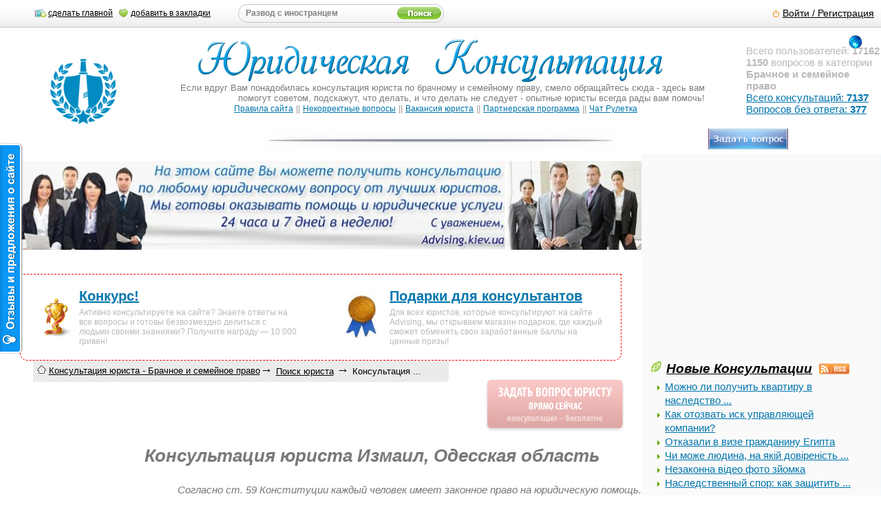

--- FILE ---
content_type: text/html; charset=windows-1251
request_url: https://brachnoe-i-semyeinoe-pravo.advising.kiev.ua/find-lawyer/odesskaya-oblast/v-izmaile-odesskoi-oblasti.html
body_size: 24579
content:
  <!DOCTYPE xHTML>
<html lang="ru-UA">
<head>
<meta http-equiv="content-type" content="text/html; charset=windows-1251" />
<meta name=viewport content="width=device-width" />
<title>Консультация юриста Измаил, Одесская область, брачное и семейное право</title>
<meta name="keywords" content="юридические услуги, юридическая консультация, консультация адвоката, измаил, помощь юристов, юридическая помощь, в измаиле одесской области, одесская область, брачное и семейное право" />
<meta name="description" content="Консультация юриста Измаил, Одесская область, брачное и семейное право, бесплатная консультация адвоката он-лайн от лучших профессиональных юристов Украины" />
<meta name="yandex-verification" content="78321405170df6eb" />
<meta name="google-site-verification" content="R4cw8xmiji3KEkrcEVP-siWjVqMt-ZtvIX7aE3XBq2k" />
<meta name="author" content="Светлана Вакарчук" />
<meta name="copyright" content="advising.kiev.ua" />
<meta name="verify-reformal" content="912b92ae7dbedd0344a6580a" />
<link rel="canonical" href="https://brachnoe-i-semyeinoe-pravo.advising.kiev.ua/find-lawyer/odesskaya-oblast/v-izmaile-odesskoi-oblasti.html" />
<link href="/rss/questions.xml" type="application/rss+xml" rel="alternate" title="Новые Юридические Консультации" />
<link href="//advising.kiev.ua/rss/news.xml" type="application/rss+xml" rel="alternate" title="Юридические новости" />
<link href="/rss/need-advise.xml" type="application/rss+xml" rel="alternate" title="Не отвеченные вопросы" />
<link href="//advising.kiev.ua/rss/law-news.xml" type="application/rss+xml" rel="alternate" title="Новости Законодательства" />
<link rel="shortcut icon" href="/favicon.ico" />
<link rel="apple-touch-icon" href="/img/logo/apple-touch-icon.png" />
<link rel="apple-touch-icon" sizes="57x57" href="/img/logo/57x57.png" />
<link rel="apple-touch-icon" sizes="60x60" href="/img/logo/60x60.png" />
<link rel="apple-touch-icon" sizes="72x72" href="/img/logo/72x72.png" />
<link rel="apple-touch-icon" sizes="76x76" href="/img/logo/76x76.png" />
<link rel="apple-touch-icon" sizes="114x114" href="/img/logo/114x114.png" />
<link rel="apple-touch-icon" sizes="120x120" href="/img/logo/120x120.png" />
<link rel="apple-touch-icon" sizes="144x144" href="/img/logo/144x144.png" />
<link rel="apple-touch-icon" sizes="152x152" href="/img/logo/152x152.png" />
<link rel="apple-touch-icon" sizes="192x192" href="/img/logo/192x192.png" />
<link rel="apple-touch-icon" sizes="512x512" href="/img/logo/512x512.png" />
<link rel="manifest" href="/manifest.json" />
<style>body, html{margin:0px;padding:0px;font:1em Palatino Linotype, Helvetica, sans-serif;color:#252525;}
body {padding:20px 0 0 0;overflow:auto;cursor:default;}
#body{margin:0 auto;overflow:auto;}
*:focus{outline: none;}
.grbi{border: 0.1px #f1f9ff solid;width: 100%; float: left; padding:2.1%;line-height:13px;background:url(//static.advising.kiev.ua/theme/thesite/grey-vert.png) 0% 100% repeat-x;}
.grbi:hover{background:#f2ffe8 url(//static.advising.kiev.ua/theme/thesite/grey-vert.png) 0% 100% repeat-x;}
#vk_comments,
#vk_comments iframe {width: 100% !important;max-width: 450px;float: right;}
input{outline:0px;}
a{color:#0075AD;}
a:hover{text-decoration:none;color:#62ad00;}
.dashed a, a.dashed{text-decoration:none;border:1px #0075AD dashed;border-top-style:none;border-left-style:none;border-right-style:none;color:#0075AD;}
.imnorm img{max-width: none;}
.zaglit{border: 1px grey solid;border-bottom-style: none;background: #3B5998;height: 32px;color: #fff;font-weight: bold;font-size: 110%;line-height: 32px;}
.vopfot { display: block;font-size: 90%;text-indent: 25px;white-space: normal; margin: 20px 20px 0 0;background-color: #fafafa;padding: 20px;}
.mp-h3{margin:0 auto;text-align:center;border:1px grey solid;border-bottom-style:none;background:#3B5998;height:32px;color:#fff;font-weight:bold;font-size:110%;line-height:32px;}
.mp-h3 a{color:#fff;text-decoration:none;}
.mp-h3 span{font-size:77%;font-weight:normal;}
.mp-h3 span a{text-decoration:underline;}
.mp-h3 span a:hover{text-decoration:none;}
.mp-h3-lit{width:260px;margin:0 auto;}
.mp-h3-2{margin:0 auto;text-align:center;border:1px grey solid;border-bottom-style:none;background:#3B5998;height:32px;color:#fff;font-weight:bold;font-size:110%;line-height:32px;}
.mp-h3-2 a{color:#fff;text-decoration:none;}
.mp-h3-2 span{font-size:77%;font-weight:normal;}
.mp-h3-2 span a{text-decoration:underline;}
.mp-h3-2 span a:hover{text-decoration:none;}
.mp-h3-2-lit{width:260px;margin:0 auto;}
#content .mp-h3-lit{width:560px;margin:0 auto;}
.no-list0 img, .no-list img, .width600 img{float:left;margin:3px 5px;padding:3px 5px;border-radius: 20%;border: 1px solid #eceff3;padding: 0.3125em;overflow: hidden;}
.hidden_form{display:none;}
.login-area{margin:0;text-align:right;padding-right:60px;}
#toolBar .item {font-size:90%;}
#toolBar{height: 39px;background: #EEE url(//static.advising.kiev.ua/theme/thesite/toolBar-bg.png);border-bottom: 1px solid #C5C5C5;position: fixed;top: 0;left: 0;width: 100%;font-size:95%;color: black;line-height: 39px;z-index: 9900;overflow:hidden;}
#toolBar hr {width:100%;}
#toolBar a {color:#000; font-size:70%}
#toolBar a.button {color:#000; font-size:90% line-height:20px; padding:5px 10px 5px 10px; margin:2px; background:#f5f5f5; border:1px solid #c5c5c5; border-radius:5px; -moz-border-radius: 5px;-khtml-border-radius: 5px;-webkit-border-radius: 5px; color:#000 !important; font-weight:bold; text-decoration:none;}
#toolBar .item {height:39px; float:left;}
#toolBar .roundyInput {border:1px #c5c5c5 solid; background:none; border-radius:15px; -moz-border-radius: 15px;-khtml-border-radius: 15px;-webkit-border-radius: 15px; height:25px; margin:6px; float:left;}
#toolBar .roundyInput input[type=text],#toolBar .roundyInput input[type=password] {border:none; margin:0; padding:0; background:none; font-size:9px; line-height:25px; padding:0 10px 0 10px;height:25px;}
#toolBar #searchbox input[type=text]{font-weight:bold;color:grey;}
#toolBar #searchbox input[type=image]{padding:0 3px 0 3px;}
#toolBar #username {font-size:13px; color:#77ba32;}
#toolBar .logoff {background:url("//static.advising.kiev.ua/theme/thesite/toolBar-logoff.png") no-repeat left; padding:0 0 0 15px;}
.w990 {width:100%; margin:0 auto 0 auto;}
.bar_addfav a{padding-left:20px;}
.bar_addfav{display:block;width:120px;white-space:nowrap;}
.left{float:left;}
.inp01{padding:3px 0 0 2px;line-height:normal;}
.auth-area{width:98%;height:100%;margin:0 auto;display:none;position:fixed;top:200px;left:400px;}
.auth-area-top{width:98%;height:19px;background:url(//static.advising.kiev.ua/theme/thesite/window-400-top.png) 0% 0% no-repeat;}
.auth-area-bottom{width:98%;height:19px;background:url(//static.advising.kiev.ua/theme/thesite/window-400-bottom.png) 0% 0% no-repeat;}
.auth-area-content{width:98%;background:url(//static.advising.kiev.ua/theme/thesite/window-400.png) 0% 0% repeat-y;padding:0px 10px;line-height:100%;}
.bread_h2 {float: left;font-size:13px;color:#000;}
#bread_wrap a{color:#000;}
#bread_wrap a:hover{text-decoration:none;}
#bread_wrap {max-width:630px;float:left; background:url(//static.advising.kiev.ua/theme/thesite/bread_wrap.png) no-repeat top right;position:relative;z-index:0;font-size:13px;white-space:nowrap;overflow:hidden;padding:4px 0px;}
.breadcrumb {float:left;margin-top:-4px;padding:7px 0px 5px 0px;}
.breadcrumb a {text-decoration:underline;}
.bread_h2 b{font-weight:bold;color:#6f6f6f;}
.bread_h2 #uid{font-size:10px;font-weight:bold;color:#6f6f6f;}
.bread_h2 span{font-weight:normal;font-size:18px;color:#000;}
.no-ans{background:url(//static.advising.kiev.ua/theme/thesite/topics-0.png) 0% 0% no-repeat;}
.all-news-m{margin:0px 0px 15px 0px;}
.all-ans,.no-ans,.top-cons,.all-news,.top-cons-1,.cat-all{padding-left:22px;height:16px;margin:0px;}
.all-ans{background:url(//static.advising.kiev.ua/theme/thesite/prosmotrennye-otvety.png) 0% 0% no-repeat;}
.all-news{background:url(//static.advising.kiev.ua/theme/thesite/topics-26.png) 0% 0% no-repeat;margin-bottom:15px;}
.grey{color:#bababa;font-size:95%;}
.grey2{font-size:95%;line-height:140%;}
hr {color: #f2f2f2; /*жЅ†пЈµ IE */background-color:#f2f2f2; /*жЅ†пЈµ Firefox, Opera, Safari*/border:0px none;height:1px; /* жЃ№иЂ¦ињћ 1px IE, Firefox, Opera, Safari */clear:both; /* жЅ†пЈµ й“џжЎ‰ињїпїЅ, зѕји…“ иќ€пїЅ жЎЋејЄ й•±иЂ пїЅ float е’«е±ђе±™ињћ */}
.dashed a:hover, a.dashed:hover{border:1px #fff dashed;border-top-style:none;border-left-style:none;border-right-style:none;color:#62ad00;}
.normal{white-space:normal;}
.qwecl {opacity:0.5;padding-right:2%;filter:alpha(opacity=50);}
.qwecl:hover {-moz-transition: all 0.4s; -webkit-transition: all 0.4s;  -ms-transition: all 0.4s;  -o-transition: all 0.4s;  transition: all 0.4s; opacity:1;filter:alpha(opacity=100);}
.grey1{color:#777777;}
.txt{font-size:95%;}
img.flt-n-l,img.flt-n-r{background:#fff;margin:5px;padding:5px;border:1px solid #999;}
img.flt-n-0{margin:30px 5px;padding:5px;float:left;}
img.flt-n-l{float:left;}
img.flt-n-r{float:right;}
.content p {padding:10px; text-indent: 25px;cursor:default;}
#footer{clear:both;color:#000;background:url(//static.advising.kiev.ua/theme/thesite/bottom_v.jpg) 0% 0% repeat-x;}
#footer .content-1{padding:25px 20px 10px; margin:2%;}
.pad-30{padding-top:30px;}
#footer h1{font-size:1.2em;font-weight:normal;line-height:15px;margin-bottom:5px;}
#advanced ul{list-style:none;margin:0;padding:0;}
#advanced {position:fixed;z-index:9999;right:-172px;top:40px;line-height:18px;background:#181818;padding:20px 16px 20px 18px;width:135px;font-size:11px;font-family:Tahoma, Geneva, sans-serif;color:#dfdfdf;-webkit-border-radius: 0px 0 0 6px;-moz-border-radius: 0px 0 0 6px;border-radius: 0px 0 0 6px;}
#advanced span.trigger {display:block;position:absolute;left:-81px;top:20px;margin-top:-25px;width:81px;height:52px;cursor:pointer;text-align:center;background:url(//static.advising.kiev.ua/img/globus-l.png) no-repeat 50% 50%;}
#advanced span.trigger strong {display:block; padding:4px 0 0 0;}
#advanced ul li {padding:0 0 0 13px;font-size:12px;white-space:nowrap;}
#advanced ul li.trigger_adv {padding:0 0 0 0;}
#advanced ul li.trigger_adv > span {background:#636363;border-radius:3px;-moz-border-radius:3px;-webkit-border-radius:3px;padding:0 20px 0 12px;color:#dfdfdf;font-weight:bold;display:inline-block;}	
#advanced ul li a {color:#4393d0;text-decoration:none;}
#advanced ul li a:hover {text-decoration:underline;}
#advanced ul ul {margin-left:13px;}
#advanced ul ul li {font-size:11px;background:url(//static.advising.kiev.ua/theme/thesite/panel-arrow1.gif) no-repeat 0 7px;}
#advanced ul ul a {text-transform:capitalize;color:#dfdfdf;}
#advanced ul ul ul {margin-left:8px;}
#advanced ul ul ul li {background:none;}
#advanced ul ul ul li a {color:#939393;}
.cup_top_item{position:relative;top:108px;left:74px;margin-top:-32px;}
.cup_top_item_w{position:relative;top:48px;left:-25px;}
.cup_top_item_m{position:relative;top:45px;left:-20px;}
.cup_top_item_m2{position:relative;top:45px;left:-10px;}
.tconsult{position:absolute!important;margin:-30px 30px 0!important;padding:0px!important;border:0px!important;cursor:pointer;}
.tconsult-top{margin:0!important;padding:0px!important;border:0px!important;background:none!important;}
.gr-bg{background:url(//static.advising.kiev.ua/theme/thesite/grey-vert1.png) 0% 100% repeat-x;}
.gr-bg select{width:200px!important;color:#000;font-size:90%;font-weight:bold;height:20px!important;margin-top:5px;}
.height-li-10{margin-top:10px;}
.height-li-10 li{line-height:20px;}
address{text-indent:-5000px;}
#add-q-grey-top{z-index:2000;text-align:center;position:absolute;}
.blstw{margin: 0 auto;font-size:95%;line-height:140%;}
.news-style-img-v{height:42px;width:42px;overflow:hidden;float:left;border:1px #999 solid;margin:5px;padding:2px;background:#fff;}
.news-style-img-v div{width:100%;height:100%;}
.clb0{clear:both;float:none;}
h3, h3 a{color:#000;font-size:110%;font-weight:bold;}
.t10{margin-top:20px;}
.stbl{line-height: 20px;}
.stbl ul{margin: 0px;padding:5px 20px 0px;list-style: outside url(//static.advising.kiev.ua/theme/thesite/ul-li.png);}
.a-norm a,.a-norm{text-decoration:none;color:#BABABA!important;}
.complaint{text-align:right;font-size:70%;color:grey;}
.complaint a{color:grey;}
.complaint a:hover{color:#000;}
.all-prizes img{max-width:140px!important;}
.podarki_yuristam{cursor:pointer;}
.no-ans{margin: 0px 0px 15px 0px;}
.action-for-lawyers td.congratulations{background:url(//static.advising.kiev.ua/img/congratulations.jpg) 0 50% no-repeat;}
.es-s-wrapper:before {background: url("//static.advising.kiev.ua/img/s_shadow.png") no-repeat 0% 0%;display:block;height: 11px;overflow: hidden;content: '';}
.info_block, .info_block-l{padding:5px;text-indent:25px;background-color:#EEE;border:1px solid #999;font-size:105%;font-weight: normal;letter-spacing:0px;margin-left:auto;margin-right:auto;margin-top:15px;overflow:hidden;}
.info_block-l{background-color:#f9f9f9;border:1px dashed #999;}
#asc_form textarea,#asc_form .itm-500,.textarea-500, #comment_form textarea{color:#000;font-size:125%;font-weight:bold;height:200px;}
.it-size{outline:0px;font-size:15px;font-weight:bold;}
.button input{font-size:110%;padding:10px;cursor:pointer;}
.button input:hover{background-color:#cfecc4;}



@media only screen and (min-width: 320px) {
.voppred{text-indent: 25px;white-space: normal;background-color: #fafafa;padding: 20px;border: 1px grey solid;}
#asc_form textarea,#asc_form .itm-500,.textarea-500, #comment_form textarea{width:340px!important;color:#000;font-size:125%;font-weight:bold;height:200px;}
.it-size{outline:0px;width:340px!important;font-size:15px;font-weight:bold;}
#reformal_tab img{display:none;padding: 0px;}
#reformal_tab{display:none;padding: 0px;}
.button input{width: 340px!important;}
.indent,.right,.right-1,.plogo,.action,.reformal,.indentvk,.recl_googl,.botsochia,.bar_addfav,.greenM,.last-text,.logo_img{display:none;}
}

@media only screen and (min-width: 768px) {
.botsochia{display:block;}
#asc_button{text-align:right;}
.logo_img{display:block;padding:2px;border:0px;float:left;}
.close-window{text-align:right;}
.close-window a{background:url(//static.advising.kiev.ua/theme/thesite/get-close.gif) 100% 0% no-repeat;padding-right:20px;}
.blstw{width:70%;}
h3, h3 a{white-space:nowrap;}
.bread_h2 {padding: 0px 40px 6px 6px;}
.breadcrumbs-line{padding:10px 20px 0px 10px;}
.bread_h2 #uid{font-size:13px;}
#bread_wrap {margin-top:-10px;margin-left: 3%;}
.auth-area{width:400px;height:300px;margin:0 auto;display:none;position:fixed;top:200px;left:400px;}
.auth-area-top{width:400px;height:19px;background:url(//static.advising.kiev.ua/theme/thesite/window-400-top.png) 0% 0% no-repeat;}
.auth-area-bottom{width:400px;height:19px;background:url(//static.advising.kiev.ua/theme/thesite/window-400-bottom.png) 0% 0% no-repeat;}
.auth-area-content{width:380px;background:url(//static.advising.kiev.ua/theme/thesite/window-400.png) 0% 0% repeat-y;padding:0px 10px;line-height:100%;}
.bnews{width: 43%!important;float: left;padding: 3%;margin: 2px;}
.nquast{width: 90%!important;float: left;padding: 1px;margin: 2px;}
.w990 {padding-left:50px;}
#toolBar{white-space:nowrap;}
#toolBar #searchbox input[type=text]{width:225px;}
#toolBar a {font-size:90%}
.sstr{width:435px;}
#toolBar .roundyInput input[type=text],#toolBar .roundyInput input[type=password] {font-size:12px;}
#toolBar #searchbox input[type=text]{font-weight:bold;color:grey;}
img{max-width: 92%;border:0px;}
.grbi{width: 45.5%;}
.info_block, .info_block-l{width:75%;}
.action{display:block;margin:auto;font-size:12px;text-align:left;overflow:hidden;color:#BABABA;border:1px red dashed;border-radius:10px;border-top-left-radius:0px;border-top-right-radius:0px;padding: 20px;}
.action-cong{float:right;background:url(/img/prize-shop-for-lawyers-logo.jpg) 0 50% no-repeat;padding-left: 65px!important;}
.action-law{float:left;background:url(/img/nr_cup_64x64.gif) 0 50% no-repeat;padding-left:65px!important;}
.action h5{font-size:20px;margin:0px 0 5px 0;}
.action-law,.action-cong{width:38%;} 
.plogo {display:block;margin-bottom:25px;overflow:hidden;text-align:center;}
.last-text{display:block;}
.imotjust{padding-right:150px;min-height:150px;background:url(//static.advising.kiev.ua/theme/thesite/quastion-man-pic-4.jpg) right 50% no-repeat;margin-top:15px;}
.imotansw {padding-right:150px;min-height:225px;background:url(//static.advising.kiev.ua/theme/thesite/femjust.png) right 50% no-repeat;margin-top:15px;img src="//static.advising.kiev.ua/img/femjust.png" style="margin-right:10px; border:0px; background-color:#f9f9f9;}
}

@media only screen and (min-width: 992px) {
.right-1{width:20%;float:right;overflow:hidden;display:block;}
.width600{width:65%;margin:0 auto;}
.width600-1{width:65%;font-style:italic;}
.mp-h3{width:100%;}
.mp-h3-2{width:65%;}
.content{margin-right:24%;}
.voppred{display:block;font-size: 90%;text-indent: 25px;white-space: normal;width: 245px;float: right;margin: 20px 20px 0 0;background-color: #fafafa;padding: 20px;}
.right{display:block;width:280px;float:right;text-indent:0px;background: #fafafa; border: 0.1px #f1f9ff solid;padding: 1%;}
.info_block, .info_block-l{width:90%;}
.indent{display:block;}
.action{width:65%;}
.bar_addfav{display:block;}
.recl_googl{display:block;}
.indent_QU{float:left;width:24%;}
.indent_NE{float:right;width:24%;padding-right:10px;}
.indent_ZN{float:right;width:24%;padding-right:10px;}
.indentvk{display:block;}
.indentvk{padding-left: 3%;float: left;}
.indent_QUvk{padding-right:1%;float:left;}
.indent_NEvk{float:right;padding-right:1%;}
.indent_ZNvk{float: right;padding-right:2%;}
.bnews{padding: 1px;}
.grbi{padding:10px;}
}

@media (min-width: 1025px) {
.content{margin-right:24%;padding-left: 2%;padding-right: 2%;}
.statistics{text-align:left;margin-left:60px;}
.logo_img{padding:10px 45px 0px;}
img{max-width: 100%;border:0px;}
}

@media (min-width:1280px){
.right{width:25%;}
.reformal{display:block;}
#reformal_tab img{display:block;}
#reformal_tab{display:block;}
.info_block, .info_block-l{padding:10px;}
#asc_form textarea,#asc_form .itm-500,.textarea-500, #comment_form textarea{width:500px!important;}
.it-size{outline:0px;width:500px!important;}
.button input{width: 500px!important;}
.bnews{width: 31% !important;float: left;padding: 1px;margin: 2px;}
.nquast{width: 31% !important;float: left;padding: 1px;margin: 2px;}
}
@media only screen and (min-width: 1366px) {.grbi{padding: 13px;}}
@media only screen and (min-width: 1382px) {
#body{min-width:1100px!important;}
.grbi{padding:2.1%;}
}

#header{clear:both;overflow:hidden;height:164px;}
#header-crown{clear:both;height:40px;background:url(//static.advising.kiev.ua/theme/thesite/header.png) 50% 50% no-repeat;}
.content-1{}
.info_block .left, .info_block-l .left{float:left;clear:left;}
.info_block .main_area, .info_block-l .main_area{min-height:100px;}
.info_block img, .info_block-l img{background:#fff;margin:5px;padding:5px;border:1px solid #999;}
.content h1,.content h2,.content h4{margin:20px 10px 0px 0px;font-style:italic;color: #797979;text-stroke: .7px rgba(255, 255, 255, .20);text-shadow: 0px 1px 0px rgb(255, 255, 255), 0px 2px 0px rgba(9, 9, 9, 0.28), 0px 4px 2px #d2d2d2 letter-spacing:1px; line-height:120%;}
.content h2{font-size:165%; padding-left: 20%;}
.content h1{padding-left: 20%; padding-top: 2%;}
.content h4{font-size:135%;}
.content h1+p:first-letter,.content h2+p:first-letter {color: #0075AD;font-style:italic;float:left;padding:5px;margin:-8px 4px 0;font-size:300%;line-height:1em;text-shadow: 0px 1px 0px #000, 0px 2px 0px #989898, 0px 4px 2px #d2d2d2;}	
.main{clear:both;}
h2,h3,h4{font-style:italic;}
#header .a-header{text-decoration:none;}
#header .a-header b{font:70px/1.2em BlackJack, Arial, Helvetica, sans-serif;color:#fff;text-decoration:none;letter-spacing:-2px;word-spacing:16px;}
.content-1 div{font-size:13px;color:#7b7b7b;text-align:right;padding:0px;}
.padding{padding:10px 20px 10px;}
.padding-1{padding:13px;}
.center{text-align:center;padding-top:30px;}
.clear{clear:both;}
.central_block{text-indent:0px;width:310px;margin:0 auto;}
.central_block li{white-space:nowrap;}
#reg_form{text-indent:0px;width:210px;margin:0 auto;white-space:nowrap;}
#reg_form input, #asc_form textarea{outline:0px;}
#asc_form, #comment_form{text-indent:0px;margin:0 auto;}
#asc_form .itm-500, #comment_form .itm-500{height:20px;font-size:90%;font-weight:bold;}
#reg_form textarea{width:200px!important;color:#000;font-size:12px;font-weight:bold;height:100px;}
#asc_form select, #comment_form select{font-size:12px;height:20px;}
.lit-size{outline:0px;width:30px!important;font-size:15px;font-weight:bold;}
.lit1-size{outline:0px;width:80px!important;font-size:15px;font-weight:bold;}
img.help-mark{width:15px;height:15px;cursor:pointer;margin:0px;padding:0px;border:0px;background:none;padding-left:5px;}
.star-rate,.star-rate-1{background:url(//static.advising.kiev.ua/theme/thesite/star0.png) 0% 0% repeat-x;width:125px;height:27px;margin-left:30px;}
.star-rate-1{background:url(//static.advising.kiev.ua/theme/thesite/star.png) 0% 0% repeat-x;height:27px;margin-left:0px;}
p#vtip {display:none;position:absolute;padding: 10px;left:5px;font-size:0.8em;background-color:white;border:1px solid #a6c9e2; -moz-border-radius:5px; -webkit-border-radius:5px;z-index:9999}
p#vtip #vtipArrow{position:absolute;top:-10px;left:5px}
.paginator a, .paginator span{font-size:11px;padding:3px;border:1px solid #999;color:#000;background-color:#eee;text-decoration:none;font-weight:bold;cursor:pointer;}
.paginator a:hover, .paginator span:hover{padding:3px;border:1px solid #000;color:#fff;background-color:#000;text-decoration:none;font-weight:bold;}
.paginator span{background-color:#beff6a;}
.indent{text-indent:0px;}
.indent20{text-indent:10px;}
.voiting{text-indent:0px;text-align:center;cursor:default;margin-left:20px;margin-top:30px;width:32px;}
.voite-val{font-size:1.7em;color:#a7a7a7;padding:10px 0px 10px 0px ;}
#voite-up,#voite-down{cursor:pointer;}
#voite-up{background:url(//static.advising.kiev.ua/theme/voite/voite-plus-a.png) 0% 100% no-repeat;height:18px;width:32px;margin:0 auto;}
#voite-up:hover{background:url(//static.advising.kiev.ua/theme/voite/voite-plus-a.png) 0% 0% no-repeat;}
#voite-down{background:url(//static.advising.kiev.ua/theme/voite/voite-minus-a.png) 0% 100% no-repeat;height:18px;width:32px;margin:0 auto;}
#voite-down:hover{background:url(//static.advising.kiev.ua/theme/voite/voite-minus-a.png) 0% 0% no-repeat;}
.big_bottom{width:50%;float:left;}
.big_bottom h3{margin-top:0px;}
.margin300{width:300px;margin:0 auto;}
.margin-left-300{margin-left:300px;}
.no-list0{list-style:none;margin:0px;padding:0px;}
.no-list{list-style:none;margin:0px;padding:0px;clear:both;}
.no-list li{clear:both;}
.searched{list-style: outside url(//static.advising.kiev.ua/theme/thesite/UlBullet.gif);margin:0px;overflow:hidden;}
.searched_g , .searched_y{height:20px;overflow:hidden;}
.searched_g a, .searched_g span{background:url(//static.advising.kiev.ua/theme/thesite/google_i.jpg) 0% 0% no-repeat;padding-left:20px;}
.searched_y a, .searched_y span{background:url(//static.advising.kiev.ua/theme/thesite/yandex_i.ico) 0% 0% no-repeat;padding-left:20px;}
h3 a img{padding:0px;margin:0px;border:0px;}
.italic{font-style:italic;}
.width400{width:85%;margin:0 auto;}
.width800{width:90%;margin:0 auto;}
.width-100{margin:0 auto;}
.margin100{width:98%;margin:0 auto;}
.margin-left-50{margin-left:51%;}
.align-right{text-align:right;}
.tabl td,.tabl-1 td{width:50%;vertical-align:top;}
.tabl-1 td{width:297px!important;}
.facebook_block{border:none;overflow:hidden;width:95%;height:800px;margin:0 auto;display:block;}
.margin-5{margin-right:12px;font-weight:bold;}
h3 a img{margin:0px 0px -2px 0px;padding:0px 5px 0px;}
#content h3 a img{margin:1px 0px 0px 0px;padding:0px 5px 0px 0px;}
.txt ul{padding-left:1px;}
.vevent clb0 ul{padding-left:10%;list-style:none;}
.dashed li img,.bi img{background:#fff;margin:0px 5px;padding:5px;border:1px solid #999;}
.dashed li img{margin:3px 5px;}
.empty{height:20px;}
.margin-12{margin:5px 10px;font-size:70%;}
.info_block h3 a{color:#0075AD;font-size:110%;font-weight:bold;white-space:nowrap;}
.black{color:#000;}
.top-cons{background:url(//static.advising.kiev.ua/theme/thesite/topics-3.png) 0% 0% no-repeat;}
.top-cons-1{background:url(//static.advising.kiev.ua/theme/thesite/topics-3.png) 0% 0% no-repeat;margin-bottom:15px;}
.top-cons-1 span{font-size:70%;font-weight:200;}
.top-cons-1 span a{font-weight:200;}
ul{margin:0px;padding:17px 20px 0px;list-style:outside url(//static.advising.kiev.ua/theme/thesite/ul-li.png);}
ol{list-style:outside url(//static.advising.kiev.ua/theme/thesite/UlBullet.gif);}
.big-ln{line-height:20px;}
.big-ln li{}
.cat-all{background:url(//static.advising.kiev.ua/theme/thesite/topics-7.png) 0% 0% no-repeat;margin:0px 0px 15px 0px;}
.searched-all{background:url(//static.advising.kiev.ua/theme/thesite/topics-10.png) 0% 0% no-repeat;margin:0px 0px 15px 0px;padding-left:20px;height:16px;}
.cons-h3{margin-bottom:-5px;}
.block-1{float:left;width:40%;font-style:italic;}
.block-2{float:right;width:60%;font-style:italic;}
.margin-200{margin-left:100px;}
.greenM{display:block;height:77px;width:52px;margin:20px 10px 0px;background:url(//static.advising.kiev.ua/theme/thesite/greenMedal.png) 0% 0% no-repeat;color:#fff;font-weight:bold;}
.sstr{margin:0px 50px 0px;}
.prevw0,.prevw1{width:1px;height:1px;background:url(//static.advising.kiev.ua/theme/thesite/window-400.png) 0% 0% repeat-y;}
.prevw1{background:url(//static.advising.kiev.ua/theme/thesite/window-400-top.png) 0% 0% repeat-y;}
.auth-window-content .empty{height:10px;}
.search-c{width:100%;margin:0 auto;height:145px;background:url(//static.advising.kiev.ua/theme/thesite/search-fon.gif) 50% 50% no-repeat;text-align:center;}
.search-c input[type=text]{width:60%;height:34px;float:left;outline:0px;color:grey;font-size:22px;margin-left:20px;}
.search-c input[type=image]{width:102px;height:34px;background:url(//static.advising.kiev.ua/theme/thesite/search-form-button.png) 0% 0% no-repeat;}
.search-c input[type=image]:hover{background:url(//static.advising.kiev.ua/theme/thesite/search-form-button.png) 0% 100% no-repeat;}
.empty-3{height:50px;}
.empty-7{height:60px;}
.rand-question{text-align:right;padding-right:20px;padding-top:10px;}
.rand-question a{background:url(//static.advising.kiev.ua/theme/thesite/search-sluchainiy-quest.gif) 0% 0% no-repeat;padding-left:23px;color:#fff;}
.rand-question a:hover{color:#000;}
.inl0{line-height:normal;}
.lnh1 li{line-height:27px;}
.greenM div{padding:8px 0px;font-size:150%;margin:-4px;}
.width-260{width:260px;height: 200px;margin:0 auto;}
#content .width-260{width:560px;margin:0 auto;}

.sel_reg_itm{width:350px!important;color:#000;font-size:100%;font-weight:bold;height:20px!important;margin-top:5px;}
.onwin-select{width:130px!important;color:#000;font-size:100%;font-weight:bold;height:20px!important;margin-top:5px;}
.bottom-links{margin:0 auto;margin-bottom:10px;}
.cat-td-content{padding-bottom:30px;background:url(//static.advising.kiev.ua/theme/thesite/grey-vert1.png) 0% 100% repeat-x;}
.cat-td-content:hover{background:url(//static.advising.kiev.ua/theme/thesite/grey-vert1.png) 0% 100% repeat-x;cursor:pointer;}
.tr_o:hover,.tr_t:hover{background:#e7f0ff;}
.tr_t{background:#f6f9ff;}
.tr_o{background:#e8e8e8;}
#add_bookmarks{background:url(//static.advising.kiev.ua/theme/thesite/toolBar-btn-fav.png) 0% 0% no-repeat;}
#make_home{background:url(//static.advising.kiev.ua/theme/thesite/toolBar-btn-home.png) 0% 0% no-repeat;}
.counter-area div{padding:30px 10px;line-height:50px;text-align:center;}
#pageTop .allUsers {margin-top:27px;}
.stylish{background-color: #eee; color: #000;padding: 2px 5px;display: inline-block;margin: 5px 0 0 7px;border-radius: 3px;border: 1px solid #C0C0C0;}</style>
<!--[if IE]><link href="//static.advising.kiev.ua/theme/thesite/ie-style.css" rel="stylesheet" type="text/css" /><![endif]-->
<script>var _u=/\/\/webvisor\.com/ig;if((self.parent&&!(self.parent===self))&&(self.parent.frames.length!=0)&&!(_u.test(self.parent.location))){self.parent.location=document.location}</script>
<script async src="//pagead2.googlesyndication.com/pagead/js/adsbygoogle.js"></script>
<script src="//ajax.googleapis.com/ajax/libs/jquery/1.4.2/jquery.min.js" type="text/javascript"></script>
</head>
<body>
<div id="body" style="overflow-x:hidden;">
<!--<div id="vk_api_transport"></div>-->
<noindex><noscript>
<br /><br /><center><font size='6' color='red' class='res'><b>У Вас выключен Javascript и поэтому многие функции сайта юридических консультаций будут недоступны!</b></font></center>
</noscript></noindex>
<div id="header">
<div class="right-1 center pad-30">
<p class="statistics grey indent">Всего пользователей: <b>17162</b><br /><b>1150</b> вопросов в категории <b>Брачное и семейное право</b><br /><a href="/questions/">Всего консультаций: <b>7137</b></a><br /><a href="/questions/need-advise/">Вопросов без ответа: <b>377</b></a><br /></p>
<div id="add-q-grey-top"><a href="/questions/add/"><img src="//static.advising.kiev.ua/theme/thesite/add_question.gif" alt="Задать вопрос юристу" title="Задать вопрос юристу" class="vtip" /></a></div>
</div>
<div class="content-1 center"><img src="/img/logo/152x152.png" title="advising.kiev.ua" alt="advising.kiev.ua" class="logo_img" /><a href="//advising.kiev.ua" class="a-header"><b>Юридическая Консультация</b></a><div>Если вдруг Вам понадобилась консультация юриста по брачному и семейному праву, смело обращайтесь сюда - здесь вам помогут советом, подскажут, что делать, и что делать не следует - опытные юристы всегда рады вам помочь! <center><a href="//advising.kiev.ua/how-to-get-legal-advice-online.html"><span style="font-size:12px;">Правила сайта</span></a> <font color="#999999">||</font> <a href="//advising.kiev.ua/incorrect-questions-lawyers.html"><span style="font-size:12px;">Некорректные вопросы</span></a> <font color="#999999">||</font> <a href="//advising.kiev.ua/lawyer-vacancy-for-all.html"><span style="font-size:12px;">Вакансия юриста</span></a> <font color="#999999">||</font> <a href="//advising.kiev.ua/legal-sell-juridical-partner-program.html"><span style="font-size:12px;">Партнерская программа</span></a> <font color="#999999">||</font> <a href="//randdiva.com/ru/" target="_blank"><span style="font-size:12px;">Чат Рулетка</span></a></center></div></div></div>
<div id="header-crown"></div>
<div class="right">
<div class="recl_googl"><br />
<noindex>
<ins class="adsbygoogle"
    style="display:inline-block;width:300px;height:250px"
    data-ad-client="ca-pub-7930888399664546"
    data-ad-slot="8864548651"></ins>
</noindex>
</div>
<br />
<div><h3 class="cons-h3 all-ans"><a href="/new-questions/">Новые Консультации</a> <a href="/rss/questions.xml"><img src="/static/theme/thesite/rss.png" alt="Последние консультации RSS" title="Последние консультации RSS" class="vtip" /></a></h3><ul class="big-ln grey"><li><a href="//advising.kiev.ua/new-questions/mozhno-li-poluchit-kvartiru-v-nasledstvo-bez-kupchei-101329.html" class="vtip" title="Можно ли получить квартиру в наследство без купчей?">Можно ли получить квартиру в наследство ...</a></li><li><a href="//advising.kiev.ua/new-questions/kak-otozvat-isk-upravlyayushchei-kompanii-101328.html" class="vtip" title="Как отозвать иск управляющей компании?">Как отозвать иск управляющей компании?</a></li><li><a href="//advising.kiev.ua/new-questions/otkazali-v-vize-grazhdaninu-egipta-101327.html" class="vtip" title="Отказали в визе гражданину Египта">Отказали в визе гражданину Египта</a></li><li><a href="//advising.kiev.ua/new-questions/chi-mozhe-lyudina-na-yakii-dovirenist-na-avto-zrobiti-dovirenist-na-kogos-inshogo-101326.html" class="vtip" title="Чи може людина, на якій довіреність на авто, зробити довіреність на когось іншого?">Чи може людина, на якій довіреність ...</a></li><li><a href="//advising.kiev.ua/new-questions/nezakonna-video-foto-ziomka-101325.html" class="vtip" title="Незаконна відео фото зйомка">Незаконна відео фото зйомка</a></li><li><a href="//pensionnye-voprosy.advising.kiev.ua/new-questions/nasledstvennyy-spor-kak-zashchitit-svoi-prava-101192.html" class="vtip" title="Наследственный спор: как защитить свои права?">Наследственный спор: как защитить ...</a></li></ul><div class="empty"></div></div><div><h3 class="cons-h3 all-ans"><a href="/new-questions/">Консультации в Разделе</a> <a href="/rss/questions.xml"><img src="/static/theme/thesite/rss.png" alt="Последние Консультации в Разделе RSS" title="Последние Консультации в Разделе RSS" class="vtip" /></a></h3><ul class="big-ln grey"><li><a href="/new-questions/spadkova-sprava-yak-virshiti-sprnst-shchodo-rozpodlu-spadshchini-v-onok-101024.html" class="vtip" title="Спадкова справа: як вирішити спірність щодо розподілу спадщини в Онок">Спадкова справа: як вирішити спірність ...</a></li><li><a href="/new-questions/spor-o-prave-sobstvennosti-na-zemelnyy-uchastok-chto-delat-100630.html" class="vtip" title="Спор о праве собственности на земельный участок: что делать?">Спор о праве собственности на земельный ...</a></li><li><a href="/new-questions/spor-o-prave-sobstvennosti-na-zemelnyy-uchastok-v-chugueve-kak-zashchitit-svoi-interesy-100509.html" class="vtip" title="Спор о праве собственности на земельный участок в Чугуеве: как защитить свои интересы?">Спор о праве собственности на земельный ...</a></li><li><a href="/new-questions/nuzhna-konsultatsiya-advokata-vopros-ob-osparivanii-zaveshchaniya-v-sele-zhovtantsy-100506.html" class="vtip" title="Нужна консультация адвоката: вопрос об оспаривании завещания в селе Жовтанцы">Нужна консультация адвоката: вопрос ...</a></li><li><a href="/new-questions/spadkov-prava-na-mayno-pomerlogo-batka-shcho-men-robiti-100498.html" class="vtip" title="Спадкові права на майно померлого батька: що мені робити?">Спадкові права на майно померлого ...</a></li><li><a href="/new-questions/nedopustimoe-povedenie-sosedey-kak-zashchitit-svoi-prava-100352.html" class="vtip" title="Недопустимое поведение соседей: как защитить свои права?">Недопустимое поведение соседей: ...</a></li></ul><div class="empty"></div></div>
<!-- <br />
<div id="fb-root"></div>
<script>(function(d, s, id) {
  var js, fjs = d.getElementsByTagName(s)[0];
  if (d.getElementById(id)) {return;}
  js = d.createElement(s); js.id = id;
  js.src = "//connect.facebook.net/ru_RU/all.js#xfbml=1";
  fjs.parentNode.insertBefore(js, fjs);
}(document, 'script', 'facebook-jssdk'));</script>
<div class="fb-like" data-href="//advising.kiev.ua/" data-send="true" data-width="290" data-show-faces="true" style="overflow:hidden;"></div>
<br />
<div id="vk_like"></div>
<script type="text/javascript">
VK.Widgets.Like("vk_like", {type: "button"});
</script> -->
<div class="clear"><h3 class="top-cons-1"><a href="//advising.kiev.ua/top/">ТОП-консультанты</a> <span class="dashed">[<a href="//advising.kiev.ua/how-get-to-top.html" class="vtip" title="Как попасть в ТОП-20 лучших ЮРИСТОВ ?">как попасть ?</a>]</span></h3><ul class="clear no-list grey dashed lnh1"><li><img src="//static.advising.kiev.ua/img/avatars/little/5d9a7f1d1d153862fedc655453d2ba11.jpg" alt=""><img src="//static.advising.kiev.ua/img/cup.png" class="cup_top_item_w" alt="За первое место в Топ-20" title="За первое место в Топ-20 - Лучший Консультант" style="margin:0px;padding:0px;border:0px;background:none;margin-right:-32px;" /><a href="//advising.kiev.ua/users/sspriymak-7338/" title="Перейти на страницу пользователя">Светлана Приймак</a><br />
<div class="star-rate vtip" title="Рейтинг: 100 %"><div class="star-rate-1" style="width:125px;"></div></div>
Рейтинг: <b>2712</b><img src="//static.advising.kiev.ua/theme/thesite/none_consult_telephone.png" alt="Юрист НЕ консультирует БЕСПЛАТНО по телефону!" title="Юрист НЕ консультирует БЕСПЛАТНО по телефону!" class="tconsult" /></li><li><img src="//static.advising.kiev.ua/img/avatars/little/32751259ea4639aafdfcdfba2f49d263.jpg" alt=""><img src="//static.advising.kiev.ua/img/cup2.png" class="cup_top_item_w" alt="За второе место в Топ-20" title="За второе место в Топ-20 - Серебряный призер" style="margin:0px;padding:0px;border:0px;background:none;margin-right:-32px;" /><a href="//advising.kiev.ua/users/dmitriy-zenkin-7318/" title="Перейти на страницу пользователя">Адвокат Дмитрий Зенкин</a><br />
<div class="star-rate vtip" title="Рейтинг: 100 %"><div class="star-rate-1" style="width:125px;"></div></div>
Рейтинг: <b>2521</b><img src="//static.advising.kiev.ua/theme/thesite/none_consult_telephone.png" alt="Юрист НЕ консультирует БЕСПЛАТНО по телефону!" title="Юрист НЕ консультирует БЕСПЛАТНО по телефону!" class="tconsult" /></li><li><img src="//static.advising.kiev.ua/img/avatars/little/e53a1296149f97e5171e67f14e3cab06.jpg" alt=""><img src="//static.advising.kiev.ua/img/cup3.png" class="cup_top_item_w" alt="За третье место в Топ-20" title="За третье место в Топ-20 - Бронзовый призер" style="margin:0px;padding:0px;border:0px;background:none;margin-right:-32px;" /><a href="//advising.kiev.ua/users/adminofallhost-7297/" title="Перейти на страницу пользователя">Иван Сергеевич</a><br />
<div class="star-rate vtip" title="Рейтинг: 100 %"><div class="star-rate-1" style="width:125px;"></div></div>
Рейтинг: <b>2458</b><img src="//static.advising.kiev.ua/theme/thesite/none_consult_telephone.png" alt="Юрист НЕ консультирует БЕСПЛАТНО по телефону!" title="Юрист НЕ консультирует БЕСПЛАТНО по телефону!" class="tconsult" /></li><li><img src="//static.advising.kiev.ua/img/avatars/little/ae300d43ba4c04109265d2f822a1a8b7.jpg" alt=""><a href="//advising.kiev.ua/users/zheka-fed-7527/" title="Перейти на страницу пользователя">Евгений Васильевич</a><br />
<div class="star-rate vtip" title="Рейтинг: 100 %"><div class="star-rate-1" style="width:125px;"></div></div>
Рейтинг: <b>1789</b><img src="//static.advising.kiev.ua/theme/thesite/none_consult_telephone.png" alt="Юрист НЕ консультирует БЕСПЛАТНО по телефону!" title="Юрист НЕ консультирует БЕСПЛАТНО по телефону!" class="tconsult" /></li><li><img src="//static.advising.kiev.ua/img/avatars/little/2959f9bccfc130fd73b1b7cfa3bacdd7.jpg" alt=""><a href="//advising.kiev.ua/users/sa2010-18531/" title="Перейти на страницу пользователя">Сергеев Артем</a><br />
<div class="star-rate vtip" title="Рейтинг: 0 %"><div class="star-rate-1" style="width:0px;"></div></div>
Рейтинг: <b>1744</b><img src="//static.advising.kiev.ua/theme/thesite/none_consult_telephone.png" alt="Юрист НЕ консультирует БЕСПЛАТНО по телефону!" title="Юрист НЕ консультирует БЕСПЛАТНО по телефону!" class="tconsult" /></li></ul><div class="empty clear"></div></div>
<script type="text/javascript">
$(".tconsult").click(function(){
alert($(this).attr("title"));
});
</script>

<div class="stbl"><div class="clear"><h3 class="all-news"><a href="//advising.kiev.ua/news/">Юридические новости</a> <a href="//advising.kiev.ua/rss/news.xml"><img src="/static/theme/thesite/rss.gif" alt="Последние новости по RSS" title="Последние новости по RSS" class="vtip" /></a></h3><ul class="no-list grey dashed"><li><a href="//advising.kiev.ua/news/ada-rozglyada-nov-pravila-schodo-zakhistu-personal-nikh-danikh-10098.html" title="Верховна Рада приймає новий законопроєкт про захист персональних даних" class="vtip">Рада розглядає нові правила ...</a><br />
Верховна Рада України на своєму останньому засіданні розглянула ...
</li><li><a href="//advising.kiev.ua/news/orotkiy-zagolovok-akonopro-pro-suduvannya-otrimav-dtrimku-narodnikh-deputat-10097.html" title="Верховна Рада прийняла в другому читанні законопроєкт про е-судування" class="vtip">Законопроєкт про е-судування ...</a><br />
Українська парламентська система зробила важливий крок до цифровізації ...
</li><li><a href="//advising.kiev.ua/news/orotkiy-zagolovok-ada-rozglyada-rim-nal-nogo-kodeksu-10096.html" title="Верховна Рада опрацювала законопроект про внесення змін до Кримінального кодексу України" class="vtip">Рада розглядає зміни до Кримінального ...</a><br />
Верховна Рада України взяла до розгляду законопроект про внесення ...
</li></ul><div class="empty clear"></div><center><a style="display: block;
margin-top: 0.5em;border:none;" target="_blank"
href="/go/www.yandex.ua?add=77388&from=promocode"><img border="0"
src="//img.yandex.net/i/service/wdgt/b-wdgt-add-button_lang_uk.png"
alt="додати на Яндекс"/></a></center><div class="empty clear"></div></div><div><h3 class="no-ans"><a href="/questions/need-advise/">Неотвеченные вопросы</a></h3><ul class="no-list grey dashed height-li-10"><li><a href="//administrativnoe-pravo.advising.kiev.ua/new-questions/rozluchennya-z-cholovkom-nozemtsem-yak-prava-na-splne-mayno-101379.html" class="vtip" title="Розлучення з чоловіком-іноземцем: які права на спільне майно?">Розлучення з чоловіком-іноземцем: ...</a></li><li><a href="//grazhdanskoe-pravo.advising.kiev.ua/new-questions/spadkov-pitannya-pri-rozluchenn-z-zhnkoyu-bez-shlyubu-101378.html" class="vtip" title="Спадкові питання при розлученні з жінкою без шлюбу">Спадкові питання при розлученні ...</a></li><li><a href="//zhilischnoe-pravo.advising.kiev.ua/new-questions/spadkov-prava-pri-rozluchenn-101377.html" class="vtip" title="Спадкові права при розлученні">Спадкові права при розлученні</a></li><li><a href="//voennaya-sluzhba.advising.kiev.ua/new-questions/potrbna-konsultatsya-advokata-spadkov-prava-v-ukran-101376.html" class="vtip" title="Потрібна консультація адвоката: спадкові права в Україні">Потрібна консультація адвоката: ...</a></li><li><a href="//kommercheskoe-pravo.advising.kiev.ua/new-questions/shukayu-advokata-u-delyatin-yak-zakhistiti-svo-prava-v-sfer-prats-101375.html" class="vtip" title="Шукаю адвоката у Делятині: як захистити свої права в сфері праці?">Шукаю адвоката у Делятині: як захистити ...</a></li><li><a href="//ekologicheskoe-pravo.advising.kiev.ua/new-questions/izmenenie-usloviy-dogovora-arendy-zhilya-bez-moego-soglasiya-101374.html" class="vtip" title="Изменение условий договора аренды жилья без моего согласия">Изменение условий договора аренды ...</a></li><li><a href="//advising.kiev.ua/new-questions/spadkov-pitannya-v-storozhnits-yak-virshiti-spr-shchodo-spadshchini-101373.html" class="vtip" title="Спадкові питання в Сторожниці: як вирішити спір щодо спадщини?">Спадкові питання в Сторожниці: ...</a></li></ul><div class="empty clear"></div></div><div class="clear"><h3 class="all-news"><a href="//advising.kiev.ua/law-news/">Новое в Законодательстве</a></h3><ul class="no-list grey dashed"><li><a href="//advising.kiev.ua/law-news/2014-06-14-pro-zatverdzhennya-formi-derzhavnogo-statistichnogo-4577.html" title="Про затвердження форми державного статистичного спостереження № 1-ПВ (умови праці) (один раз на два роки) «Звіт про стан умов праці, пільги та компенс" class="vtip">Про затвердження форми державного ...</a><br />
ДЕРЖАВНА   СЛУЖБА СТАТИСТИКИ УКРАЇНИ      НАКАЗ      07.08.2013  ...
</li><li><a href="//advising.kiev.ua/law-news/2014-06-13-pro-vidhilennya-kandidatur-zaproponovanih-4576.html" title="Про відхилення кандидатур, запропонованих окремими суб’єктами подання до складу окружних виборчих комісій з виборів народних депутатів України одноман" class="vtip">Про відхилення кандидатур, ...</a><br />
ЦЕНТРАЛЬНА    ВИБОРЧА КОМІСІЯ      ПОСТАНОВА      від 24 жовтня ...
</li><li><a href="//advising.kiev.ua/law-news/2014-06-13-pro-vstanovlennya-vimog-shchodo-provadzhennya-inshih-4575.html" title="Про встановлення вимог щодо провадження інших, видів діяльності Комунальному підприємству &quot;Ніжинське управління водопровідно-каналізаційного госп" class="vtip">Про встановлення вимог щодо ...</a><br />
НАЦІОНАЛЬНА    КОМІСІЯ, ЩО ЗДІЙСНЮЄ ДЕРЖАВНЕ РЕГУЛЮВАННЯ У ...
</li></ul><div class="empty clear"></div><center><a style="display: block;
margin-top: 0.5em;border:none;" target="_blank"
href="//www.yandex.ua?add=77390&from=promocode"><img border="0"
src="//img.yandex.net/i/service/wdgt/b-wdgt-add-button_lang_uk.png"
alt="додати на Яндекс"/></a></center><div class="empty clear"></div></div></div>
<br />
<h3 class="cons-h3 all-ans"><a href="https://vss.in.ua/forum/">Юридический форум</a></h3>
<ul class="big-ln grey">
<div id="expt_data_wgt2"></div>
<script type="text/javascript">
var exp_ins2dom='expt_data_wgt2';
</script>
<li><a href="//vss.in.ua/forum/свободное-общение-6/границы-преследования:-когда-патрульные---4446.html">Границы преследования: Когда патрульные переходят границу?</a></li><li><a href="//vss.in.ua/forum/бельгия-60/иммиграционная-политика-бельгии:---4445.html">Иммиграционная политика Бельгии: вызовы и перспективы</a></li><li><a href="//vss.in.ua/forum/наследство,-завещание,-дарение-14/спадщина-без-згоди:-чи-можливий---4438.html">Спадщина без згоди: чи можливий установчий захід?</a></li><li><a href="//vss.in.ua/forum/процессуальные-документы-36/как-защитить-себя-от-мошенничества:---4437.html">Как защитить себя от мошенничества: анализ поддельных документов</a></li><li><a href="//vss.in.ua/forum/иные-темы-исполнительного-производства-31/викривлення-судової-влади:-проблема---4436.html">Викривлення судової влади: проблема зловживання виконавчими органами.</a></li><li><a href="//vss.in.ua/forum/авторское-и-интеллектуальное-право-24/цифровая-реформа:-как-бороться---4435.html">Цифровая реформа: как бороться с нарушением авторских прав онлайн</a></li><li><a href="//vss.in.ua/forum/авторское-и-интеллектуальное-право-24/«цифрове-піратство-в-епоху-інтернету:---4434.html">«Цифрове піратство в епоху інтернету: юридичні аспекти та заходи боротьби»</a></li><li><a href="//vss.in.ua/forum/вопросы-и-обсуждения-5/недооцененная-роль-правовых-консультаций-4433.html">Недооцененная роль правовых консультаций</a></li>
</ul>
<br />
<iframe src="/widgets/facebook/" scrolling="no" frameborder="0" class="facebook_block" allowtransparency="true"></iframe>

<div class="empty"></div>
</div>
<div class="left_bl">
<div id="content" class="content padding">
<center><div class="plogo"><img src="/img/advis-log.jpg" alt="" title="" /></div></center>
</div>
<div class="action">
<div class="action-law">
<h5><a href="//advising.kiev.ua/best-consultant-of-the-month.html">Конкурс!</a></h5>
Активно консультируете на сайте? Знаете ответы на все вопросы и готовы безвозмездно делиться с людьми своими знаниями? Получите награду &mdash; 10 000 гривен!
</div>
<div class="action-cong">
<td class="second">
<h5><a href="//advising.kiev.ua/prize-shop.html">Подарки для консультантов</a></h5>
Для всех юристов, которые консультируют на сайте Advising, мы открываем магазин подарков, где каждый сможет обменять свои заработанные баллы на ценные призы!
</td></div>
</div>
<div class="breadcrumbs-line"><div id="bread_wrap"><div class="bread_h2 vtip" title="Консультация юриста Измаил, Одесская область, брачное и семейное право"><div class="breadcrumb"><img src="/img/icon_home.gif" alt="" border="0"> <a href="/">Консультация юриста - Брачное и семейное право</a></div><span>&rarr; </span> <a href="/find-lawyer/">Поиск юриста</a> <span>&rarr; </span>Консультация ...</div> </div>
<div id="asc_button"><p align="right"><a href="/questions/add/"><img src="/add-new-quastion.png" class="qwecl" alt="Задать вопрос юристу" title="Задать вопрос юристу" /></a></p></div>
</div>
<div class="content"><h2>Консультация юриста Измаил, Одесская область</h2><div class="grey1 txt"><p class="align-right italic"> Согласно ст. 59 Конституции каждый человек имеет законное право на юридическую помощь. <br /> К сожалению, далеко не все понимают, как практически реализовать эту возможность. </p> <p><img src="//static.advising.kiev.ua/img/news/a/133.jpg" class="flt-n-r" alt="Помощь юриста Измаил, Одесская область" title="Помощь юриста Измаил, Одесская область" /> Несомненно, в правовом государстве, которое мы сегодня строим, любой гражданин должен чувствовать себя нормально. Отметим, что на сегодняшний день среди немалого предложения юридических услуг Измаил, Одесская область достаточно мало доступных в материальном плане для простого гражданина. При ограниченном бюджете любой человек пытается получить качественную юридическую защиту как можно быстрее и дешевле, отлично понимая при этом, что бесплатный сыр может быть только в ловушке. Сколько разочарований ждет грозит впереди у граждан, которые протяжно и долго размышляют над тем, где бы найти &laquo;недорогого поверенного адвоката в сети&raquo;. К сожалению, правовед указанного профиля, точно, &laquo;наломает дров&raquo; , в последствии за которые со временем вынуждены очень долго платить. </p> <p> Теперь наше государство стремится двигатся по правовому пути, и поэтому каждый гражданин надеется на лавры справедливости. Каждый из нас сталкивался с ситуацией, когда конкретное заболевание можно было бы предотвратить или вылечить быстрее, если бы прежде обратились к доктору. Именно так и в отрасли права. Чем более будем верить в свои силы и будем мешкать с обращением к законнику за юридической помощью, тем хуже будет после поправить ситуацию и такая запоздалость, несомненно, больно ударит по карману самонадеянного неквалифицированного лица. </p> <p> Наша жизнь полна неожиданностей, как приятных, так и не приятных. В кои веки мы попадаем в такие сложные ситуации, в которых без <strong>консультации</strong>, в том числе он-лайн, просто не получается утрястись, и, общепринято, стоящий правовед стоит хороших денег. </p> <p> В первую очередь мы стремимся чтобы Вы могли войти в во Всемирную сеть и, вбив в поиске &laquo;<em>помощь юриста онлайн Измаил, Одесская область</em>&raquo; , получить впрямь качественный юридический ответ от адвоката на свой вопрос! </p> <p><img src="//static.advising.kiev.ua/img/news/a/167.jpg" class="flt-n-r" alt="Юридическая консультация Измаил, Одесская область" title="Юридическая консультация Измаил, Одесская область" /><strong>Помощь юриста он-лайн</strong> &mdash; востребованная правовая услуга, необходимая в различных сферах жизни. Можете не сомневаться в полноте и конкретности наших ответов на на этом сайте вопросы. Коллектив сайта хотел создать веб-сайт, который должен стать весьма простым в управлении и доступным, а также сможет служить для профессиональных пользователей всей сети. </p> <p> Так же желаем направить Ваше внимание на то, что основная юр. консультация на сайте полностью бесплатна, тобишь не нужно совершать никаких предварительных денежных перечислений и оплат. Позже, для того, чтобы иметь возможность получить как можно больше индивидуальной юридической помощи по проблеме, не помешает обратиться и за платной, более весомой профессиональной юридической консультацией. </p> <p> Кроме того, тут возможно получить юридические ответы на любые категории вопросов, например, и не только, консультация адвоката проходит по следующим категориям: <ul> <li> в первую очередь, законодательный порядок наследствования. Возьмите хоть наследование по закону и завещанию, очереди наследования, сроки рассмотрения документов и их перечень; </li> <li> во вторую очередь, споры, связанные с трудом в юридической плоскости. В частности коллективные трудовые споры, конфликты на работе, оплата труда, незаконное увольнение, социальная защита ;</li> <li> тут же алименты. Например, судебная защита при рассмотрении данной категории споров, права детей ;</li> <li> в третью очередь, развод. Как пример, развод в несудебном порядке, передел имущества и т. п. ;</li> <li> тут же споры с банками и другими финансовыми учреждениями. Например, споры по поводу кредитов ;</li> <li> в четвёртую очередь, земельное право. Примерно, споры, связанные с правом собственности ;</li> <li> впятых, административные споры и другие отрасли. </li> <li> в шестую очередь, государственная регистрация фирм. Возьмите хоть вопрос о компетенции органов ;</li> </ul></p> <p>На юридическом портале &laquo;<em>Юридические консультации Измаил, Одесская область он-лайн</em>&raquo; Вы можете принять исчерпывающий ответ от адвоката: <ul> <li> на вопросы к юристу, в области гражданских правоотношений, в частности порядке изменения, расторжения и заключения договоров, о порядке и основаниях возмещения морального и материального вреда ;</li> <li> по вопросам, в области соцзащиты населения, взять хоть одноразовой помощи при рождении ребенка и помощи по уходу за ребенком до достижения им трехлетнего возраста, о размере пособия на погребение ;</li> <li> на вопросы к юристу, в сфере трудовых отношений, например, порядке заключения, изменения и расторжения трудовых договоров, оплате труда, отпуска, незаконном увольнении, выходном пособии, охране труда, социальных гарантий ;</li> <li> на вопросы к юристу, в области семейных правоотношений, предположим, браке, расторжении брака (разводе), взысканию алиментов и др. ;</li> <li> по вопросам, по-поводу административного права, а именно о админправонарушениях, обжаловании решений ГАИ, действий и бездействия государственных органов власти ;</li> <li> на любой из вопросов, в области правоотношений в сфере бизнеса, возьмем, в юридической ответственности за нарушение условий договоров, госрегистрации юридических лиц и физических лиц-предпринимателей. </li> <li>и др. </li> </ul></p> <p><b> Помощь юриста он-лайн </b> на этом сайте предоставляется также по всем популярным отраслям юриспруденции, для примера, по: Пенсионному, Земельному, Административному, Брачному, Семейному и т. д. </p> <p> Далеко не каждый, кому не лень, из поверенных юристов будет выслушивать рассказ обо всей Вашей жизни. В этом случае служитель фемиды имеет право остановить Вас и, задавая конкретные вопросы, повыспросить юридические нюансы проблемы. </p> <p><img src="//static.advising.kiev.ua/img/news/a/167.jpg" class="flt-n-r" alt="Консультация юриста Измаил, Одесская область" title="Консультация юриста Измаил, Одесская область" /> На указанной странице юридического сайта, в специальной форме, которая выскочит при нажатия на &laquo;Задать вопрос&raquo; , Вы укажите свое имя, чётко опишите суть правовой проблемы, которая подлежит решению, возьмём, поставьте вопрос, опишите документ, который Вам необходимо составить и т. д. и вскоре получите ответ адвоката. Изложение вопроса дозволено как на украинском, так и на русском языках. Вопрос обязан быть изложен в определенной логической последовательности, а именно &mdash; побольше проверенных фактов, имена, фамилии, даты, названия писать не обязательно, кроме случаев, когда эта информация будет нужна для решения заданного вопроса и в том случаи, когда суть или содержание вопроса может трактоваться по разному. </p> <p>Мы чрезмерно благодарны Вам за то, что Вы из огромного множества сайтов похожей тематики выбрали именно наш. Целью создания сайта &laquo;консультация в режиме&raquo; есть оказание надёжной правовой защиты гражданам, не имеющим времени или возможности обратиться к правоведам, но имеющим подключение к Сети, а также всем желающим получить юрконсультации онлайн на условно-бесплатной или умеренной платной базе. Воспользовавшись нашим интернет-сайтом <strong>Юридическая консультация</strong>, Вы можете быстро получить подробный ответ адвоката на вопрос из области права, касающийся Вашей жизненной ситуации абсолютно бесплатно. </p> <p> Спору нет, на веб-сайте &laquo;<strong>Консультация юриста Измаил, Одесская область</strong>&raquo; Вы имеете возможность ознакомиться с немалым перечнем юридических услуг и задать вопрос юристу, на который получите помощь адвоката онлайн. Наши правовые услуги большею частью бесплатны в пределах взноса в правовое развитие граждан Украины. </p></div><div class="grey1 txt"><table border="0"><tr><td class="grey1 txt">Рейтинг статьи: </td><td class="grey1 txt"><div style="overflow:hidden;height:30px;width:50px;" title="Рейтинг: 95%"><div itemscope itemtype="//schema.org/Article">
<div style="overflow:hidden;height:30px;padding-top:10px;"><div style="width:50px;height:10px;background:url(/static/img/star_rate.png) 0 0;"><div style="width:48px;height:10px;background:url(/static/img/star.png) 0 0;"></div></div></div>
<span itemprop="name">Консультация юриста Измаил, Одесская область, брачное ...</span>, автор &mdash; <span itemprop="author">Юридичні консультації</span>
<div itemprop="aggregateRating" itemscope itemtype="//schema.org/AggregateRating">
Рейтинг статьи: <span itemprop="ratingValue">95</span>% из <span itemprop="bestRating">100</span> возможных. Голосов всего: <span itemprop="ratingCount">27</span>. Отзывов пользователей: <span itemprop="reviewCount">13</span>.
</div>
</div></div>
</td></tr></table></div><h3>Юристы из Вашего региона</h3><div class="info_block"><div class="left"><a href="/users/onlylaw-10768/" title="Перейти на страницу пользователя" rel="nofollow"><img src="//static.advising.kiev.ua/img/avatars/little/0b98b1825b857b22f5b2c2dd8b52a280.jpg" alt="Страница пользователя Светлана Попова" /></a>

</div><div class="main_area margin-200"><h3><a href="/users/onlylaw-10768/">Светлана Попова</a></h3>
<div><i>город: <b>Одесса</b></i><div class="empty"></div><a href="//advising.kiev.ua/users/onlylaw-10768/send-message.html">написать личное сообщение (связаться с юристом)</a><div class="empty"></div></div>

<div class="star-rate vtip" style="margin:0 auto;" title="Рейтинг: 100 %"><div class="star-rate-1" style="width:125px;"></div></div>

</div></div><div class="info_block"><div class="left"><a href="/users/pr-legal-9643/" title="Перейти на страницу пользователя" rel="nofollow"><img src="//static.advising.kiev.ua/img/avatars/little/6eb910090d0175fc1584573e60976e16.jpg" alt="Страница пользователя Олейник Александр" /></a>

</div><div class="main_area margin-200"><h3><a href="/users/pr-legal-9643/">Олейник Александр</a></h3>
<div><i>город: <b>Одесса</b></i><div class="empty"></div><div>Телефон юриста: <b>0994668762</b></div><br /><a href="//advising.kiev.ua/users/pr-legal-9643/send-message.html">написать личное сообщение (связаться с юристом)</a><div class="empty"></div></div>

<div class="star-rate vtip" style="margin:0 auto;" title="Рейтинг: 100 %"><div class="star-rate-1" style="width:125px;"></div></div>

</div></div><div class="info_block"><div class="left"><a href="/users/slyusar-aleksandr-1198/" title="Перейти на страницу пользователя" rel="nofollow"><img src="//static.advising.kiev.ua/img/avatars/little/fc4f679db04597ecf29d638f81b2af1e.jpg" alt="Страница пользователя Слюсарь Александр" /></a>

</div><div class="main_area margin-200"><h3><a href="/users/slyusar-aleksandr-1198/">Слюсарь Александр</a></h3>
<div><i>город: <b>Одесса</b></i><div class="empty"></div><div>Телефон юриста: <b>066-988-30-10</b></div><br /><a href="//advising.kiev.ua/users/slyusar-aleksandr-1198/send-message.html">написать личное сообщение (связаться с юристом)</a><div class="empty"></div></div>

<div class="star-rate vtip" style="margin:0 auto;" title="Рейтинг: 85 %"><div class="star-rate-1" style="width:107px;"></div></div>

</div></div>
<br />
<div id="vk_comments" class="indent_NEvk"></div>
<script type="text/javascript">
VK.Widgets.Comments("vk_comments", {limit: 5, width: "496", attach: "*"});
</script>
<div class="empty"></div>
<br />
<table class="grey width800" border="0"><tr><td><h3>Другие консультации</h3><br /><div class="stylish"><div class="left"><a href="/new-questions/pravo-na-zhilploshchad-v-sluchae-moei-smerti-23445.html" class="vtip" title="ПРАВО  НА ЖИЛПЛОЩАДЬ В СЛУЧАЕ МОЕЙ СМЕРТИ">ПРАВО  НА ЖИЛПЛОЩАДЬ ...</a><div class="align-right margin-12">13:40, 16.05.2013</div></div></div><div class="stylish"><div class="left"><a href="/new-questions/kak-vziskat-dolg-po-alimentam-8857.html" class="vtip" title="Как взыскать долг по алиментам?">Как взыскать долг ...</a><div class="align-right margin-12">19:39, 14.01.2012</div></div></div><div class="stylish"><div class="left"><a href="/new-questions/kak-zastavit-cheloveka-platit-alimenti-67863.html" class="vtip" title="Как заставить человека платить алименты?.">Как заставить человека ...</a><div class="align-right margin-12">19:57, 18.02.2019</div></div></div><div class="stylish"><div class="left"><a href="/new-questions/mama-ukrainka-papa-amerikanec-prava-na-malisha-71890.html" class="vtip" title="Мама - украинка, папа - американец. Права на малыша?">Мама - украинка, папа ...</a><div class="align-right margin-12">18:38, 05.10.2019</div></div></div><div class="stylish"><div class="left"><a href="/new-questions/vibor-religii-36596.html" class="vtip" title="Выбор религии">Выбор религии</a><div class="align-right margin-12">21:15, 15.07.2015</div></div></div><div class="stylish"><div class="left"><a href="/new-questions/yak-oskarzhiti-postanovu-dvs-na-obmezhennya-timchasovogo-viizdu-za-mezhi-ukraini-55548.html" class="vtip" title="Як оскаржити постанову ДВС на обмеження тимчасового виїзду за межі України?">Як оскаржити постанову ...</a><div class="align-right margin-12">10:37, 11.04.2018</div></div></div><div class="stylish"><div class="left"><a href="/new-questions/kakie-prava-imeet-otec-na-rebenka-posle-razvoda-36648.html" class="vtip" title="Какие права имеет отец на ребенка после развода?">Какие права имеет ...</a><div class="align-right margin-12">20:50, 18.07.2015</div></div></div><div class="stylish"><div class="left"><a href="/new-questions/spadkovst-v-rozluchenn-khto-ma-pravo-na-mayno-75513.html" class="vtip" title="Спадковість в розлученні: хто має право на майно?">Спадковість в розлученні: ...</a><div class="align-right margin-12">00:14, 21.09.2024</div></div></div><div class="stylish"><div class="left"><a href="/new-questions/do-skolki-let-platyatsya-alimenti-4279.html" class="vtip" title="До скольки лет платятся алименты на ребенка-инвалида?">До скольки лет платятся ...</a><div class="align-right margin-12">04:15, 16.08.2011</div></div></div><div class="stylish"><div class="left"><a href="/new-questions/sudebnoe-zasedanie-397.html" class="vtip" title="Судебное заседание">Судебное заседание</a><div class="align-right margin-12">17:50, 13.08.2011</div></div></div><div class="stylish"><div class="left"><a href="/new-questions/viezd-rebenka-za-granicu-bez-notarialnogo-zayavleniya-ot-otca-52262.html" class="vtip" title="Выезд ребенка за границу без нотариального заявления от отца">Выезд ребенка за границу ...</a><div class="align-right margin-12">18:21, 13.01.2018</div></div></div><div class="stylish"><div class="left"><a href="/new-questions/kak-vibit-alimenti-u-oficialno-nerabotayushchego-17548.html" class="vtip" title="Как выбить алименты у официально неработающего?">Как выбить алименты ...</a><div class="align-right margin-12">11:36, 12.12.2012</div></div></div><div class="stylish"><div class="left"><a href="/new-questions/problemi-s-propiskoi-rebenka-15871.html" class="vtip" title="проблемы с пропиской ребенка">проблемы с пропиской ...</a><div class="align-right margin-12">17:16, 02.11.2012</div></div></div><div class="stylish"><div class="left"><a href="/new-questions/mogut-li-za-dolgi-po-alimentam-zabrat-kvartiru-54232.html" class="vtip" title="Могут ли за долги по алиментам забрать квартиру ?">Могут ли за долги ...</a><div class="align-right margin-12">22:20, 05.03.2018</div></div></div><div class="stylish"><div class="left"><a href="/new-questions/pravova-konsultatsya-z-rozluchennya-yak-zakhistiti-svo-prava-90266.html" class="vtip" title="Правова консультація з розлучення: як захистити свої права">Правова консультація ...</a><div class="align-right margin-12">14:53, 05.10.2024</div></div></div><div class="stylish"><div class="left"><a href="/new-questions/nasledovanie-bivshei-zhenoi-62135.html" class="vtip" title="Наследование бывшей женой">Наследование бывшей ...</a><div class="align-right margin-12">18:20, 10.10.2018</div></div></div><div class="stylish"><div class="left"><a href="/new-questions/mozhet-li-bivshii-muzh-viselit-1172.html" class="vtip" title="Может ли бывший муж выселить меня с квартиры ...">Может ли бывший муж ...</a><div class="align-right margin-12">14:35, 13.07.2011</div></div></div></td></tr></table><div class="empty"></div></div>
<div class="empty"></div>
<!--<div class="indentvk">
<div class="indent_QUvk">
<div id="vk_poll"></div>
</div>
 <div class="indent_NEvk">
<div id="vk_poll2"></div>
</div>
<div class="indent_ZNvk">
<div id="vk_poll3"></div>
</div>
</div>-->
<div class="empty"></div>
<hr />
<div class="blstw">
<div class="block-1"><h3 class="searched-all">Монитор интересов</h3><div id="tags_cloud"><a href="/find-lawyer/sumskaya-oblast/v-krolevce-sumskoi-oblasti.html" title="юристы кролевца">юристы кролевца</a></div><div id="meta_keywords"><ul></ul></div></div>
<div class="block-2"></div>
</div>
<div id="toolBar">
<div class="w990">
<div class="item bar_addfav"><a href="javascript:void(0);" onclick="" id="make_home">сделать главной</a></div>
<div class="item bar_addfav"><a href="javascript:void(0);" title="добавить в закладки" onclick="" id="add_bookmarks">добавить в закладки</a></div>
<div class="item sstr"><div id="searchbox" class="roundyInput">
<form action="/search/" method="post" class="inline"><div class="left inl0"> <input type="text" name="search" value="Развод с иностранцем" onfocus="if(this.value=='Развод с иностранцем')this.value=''" onblur="if(this.value=='')this.value='Развод с иностранцем'" /></div><div class="left inp01"> <input type="image" src="//static.advising.kiev.ua/theme/thesite/toolBar-btn-search.png" /></div><div class="clear"></div></form>
</div></div>
<div class="login-area"><a href="javascript:void(0);" onclick="openWinLogin('.auth-area');" class="logoff f13 v3">Войти / Регистрация</a></div>
<div class="clear"></div>
<div class="auth-area normal"><div class="auth-area-top"></div>
<div class="auth-area-content">Загрузка данных...</div>
<div class="auth-area-bottom"></div></div>
</div></div></div>
</div></div>
<div class="empty"></div>
<div id="footer">
<div class="right-1 padding counter-area"><div class="botsochia"><!--LiveInternet counter-->
<script type="text/javascript"><!--
document.write("<img src='//counter.yadro.ru/hit?t45.11;r"+
escape(document.referrer)+((typeof(screen)=="undefined")?"":
";s"+screen.width+"*"+screen.height+"*"+(screen.colorDepth?
screen.colorDepth:screen.pixelDepth))+";u"+escape(document.URL)+
";"+Math.random()+
"' alt='' title='LiveInternet' "+
"border='0' width='31' height='31'>")
//--></script>
<!--/LiveInternet-->
<!-- begin of Top100 code -->
<script id="top100Counter" type="text/javascript" src="//counter.rambler.ru/top100.jcn?2571252"></script>
<noscript>
<img src="//counter.rambler.ru/top100.cnt?2571252" alt="Rambler's Top100" border="0" />
</noscript>
<!-- end of Top100 code -->
<br />
<img src="//i.online.ua/catalog/logo/
77.png" alt="Украина онлайн" border="0" width="31" height="31">

<img src="//uaport.net/banners/88x31-1u.gif" width="88" height="31" border="0" title="UAport - поєднуючи найкраще, знайти головне">
<!-- hit.ua -->
<script language="javascript" type="text/javascript"><!--
Cd=document;Cr="&"+Math.random();Cp="&s=1";
Cd.cookie="b=b";if(Cd.cookie)Cp+="&c=1";
Cp+="&t="+(new Date()).getTimezoneOffset();
if(self!=top)Cp+="&f=1";
//--></script>
<script language="javascript1.1" type="text/javascript"><!--
if(navigator.javaEnabled())Cp+="&j=1";
//--></script>
<script language="javascript1.2" type="text/javascript"><!--
if(typeof(screen)!='undefined')Cp+="&w="+screen.width+"&h="+
screen.height+"&d="+(screen.colorDepth?screen.colorDepth:screen.pixelDepth);
//--></script>
<script language="javascript" type="text/javascript"><!--
Cd.write("<img src='//c.hit.ua/hit?i=79239&g=0&x=2"+Cp+Cr+
"&r="+escape(Cd.referrer)+"&u="+escape(window.location.href)+
"' border='0' wi"+"dth='1' he"+"ight='1'/>");
//--></script>
<noscript>
<img src='//c.hit.ua/hit?i=79239&amp;g=0&amp;x=2' border='0'/>
</noscript>
<!-- / hit.ua -->
<br />
<!-- I.UA counter -->
<script type="text/javascript" language="javascript"><!--
iS='<img src="//r.i.ua/s?u124377&p253&n'+Math.random();
iD=document;if(!iD.cookie)iD.cookie="b=b; path=/";if(iD.cookie)iS+='&c1';
iS+='&d'+(screen.colorDepth?screen.colorDepth:screen.pixelDepth)
+"&w"+screen.width+'&h'+screen.height;
iT=iD.referrer.slice(7);iH=window.location.href.slice(7);
((iI=iT.indexOf('/'))!=-1)?(iT=iT.substring(0,iI)):(iI=iT.length);
if(iT!=iH.substring(0,iI))iS+='&f'+escape(iD.referrer.slice(7));
iS+='&r'+escape(iH);
iD.write(iS+'" border="0" width="88" height="31" />');
//--></script><!-- End of I.UA counter -->
<!--Логотип статистики stat24.meta.ua-->
<img border='0' src='//stat24.meta.ua/img/counter/11.gif' />
<script type='text/javascript'><!--
var st24Date=(new Date()).getTime();
var st24Src='//ua5.hit.stat24.com/_'+st24Date;
st24Src+='/script.js?id=';
st24Src+='bDFLcFBO9F7lvy5Yv.6Sx6P8roEueAMWjuk5poGI7wH.M7/l=11';
var st24Tg='<'+'scr'+'ipt type="text/javascript" src="';
document.writeln(st24Tg+st24Src+'"></'+'scr'+'ipt>');
//--></script>
<!-- End of stat24.meta.ua counter -->
<!-- Yandex.Metrika counter --> <script type="text/javascript"> (function (d, w, c) { (w[c] = w[c] || []).push(function() { try { w.yaCounter10486648 = new Ya.Metrika({ id:10486648, clickmap:true, trackLinks:true, accurateTrackBounce:true, webvisor:true }); } catch(e) { } }); var n = d.getElementsByTagName("script")[0], s = d.createElement("script"), f = function () { n.parentNode.insertBefore(s, n); }; s.type = "text/javascript"; s.async = true; s.src = "https://mc.yandex.ru/metrika/watch.js"; if (w.opera == "[object Opera]") { d.addEventListener("DOMContentLoaded", f, false); } else { f(); } })(document, window, "yandex_metrika_callbacks"); </script> <noscript><div><img src="//mc.yandex.ru/watch/10486648" style="position:absolute; left:-9999px;" alt="" /></div></noscript> <!-- /Yandex.Metrika counter -->
<script type="text/javascript">
 var _gaq = _gaq || [];
 _gaq.push(['_setAccount', 'UA-10660536-4']);
 _gaq.push(['_trackPageview']);
 (function() {
   var ga = document.createElement('script'); ga.type =
'text/javascript'; ga.async = true;
   ga.src = ('https:' == document.location.protocol ? 'https://ssl' :
'//www') + '.google-analytics.com/ga.js';
   var s = document.getElementsByTagName('script')[0];
s.parentNode.insertBefore(ga, s);
 })();
</script><br /></div>
</div><div class="content-1 grey">
<div class="bottom-links"><a href="//advising.kiev.ua/contacts/">Администрация</a> | <a href="/categories/">Категории</a> | <a href="//advising.kiev.ua/top/">ТОП-20</a> | <a href="/find-lawyer/list-all/">Юристы Украины</a> | <a href="//advising.kiev.ua/news/">Новости</a> | <a href="/yuridichna-konsultaciya-kyiv/">Юридична консультація</a> | <a href="/find-lawyer/">Поиск Юриста</a></div>
<noindex><a rel="nofollow" href="//brachnoe-i-semyeinoe-pravo.advising.kiev.ua/find-lawyer/odesskaya-oblast/v-izmaile-odesskoi-oblasti.html"><em>Консультация юриста Измаил, Одесская область, брачное и семейное право</em></a></noindex> &copy; 2026г. </span>
<p align="right"><!--noindex--> &nbsp;
<a href="//vk.com/club30561068" target="_blank" title="Консультации юриста в Контакте" rel="nofollow"><img src="//static.advising.kiev.ua/img/social/vkontakte.png" border="0" /></a> &nbsp;
<a href="//www.facebook.com/advising.kiev.ua/" target="_blank" title="Консультации юриста в Facebook" rel="nofollow"><img src="//static.advising.kiev.ua/img/social/facebook.png" border="0" /></a>&nbsp;&nbsp;<g:plusone size="small" href="//advising.kiev.ua/"></g:plusone>
<!--/noindex--></p>
<div class="last-text"><div class="a-norm grey">
<img src="/img/logo/76x76.png" title="advising.kiev.ua" alt="advising.kiev.ua" style="padding:2px;border:0px;float:left;" />
<p align="justify">
<a href="//advising.kiev.ua/legal-advice.html" title="Консультация юриста">Консультация юриста</a> - некоммерческий проект. Все права на материалы, размещенные на юридическом портале Advising.Kiev.Ua,
охраняются в соответствии с законодательством Украины. </p>
<p align="justify"><a href="//advising.kiev.ua/ask-a-lawyer.html" title="Задать вопрос юристу">Задать вопрос юристу</a> может любое лицо независимо от возраста, пола, религиозных убеждений и профессиональной принадлежности, а также места жительства. <a href="//advising.kiev.ua/lawyers-and-law-services.html" title="Адвокаты оказывают помощь, а также адвокатские и юридические услуги">Адвокат</a>- услуги на платной основе.</p>
<p align="justify">
Использование любых материалов (перепечатка, копирование, воспроизведение
или иное использование материалов), размещённых на этом сайте, разрешается
при условии ссылки на advising.kiev.ua. Для интернет-изданий — обязательна
прямая открытая для поисковых систем гиперссылка на &laquo;<a href="//advising.kiev.ua/" title="Юридическая Консультация">Юридическая консультация</a>&raquo; или &laquo;<a href="//advising.kiev.ua/besplatnaya-yuridicheskaya-konsultatsiya.html" title="Бесплатная Юридическая Консультация">Бесплатная Юридическая Консультация</a>&raquo;, или &laquo;<a href="//advising.kiev.ua/consultacia-yurista-po-telefonu.html" title="Консультация юриста по телефону">Консультация юриста по телефону</a>&raquo; по Вашему выбору. Ссылка на сайт
должна быть
размещена в независимости от полного либо частичного использования
материалов. Гиперссылка (для интернет-изданий) — должна быть размещена в
подзаголовке или в первом абзаце материала.</p>
<p align="justify">
Статьи, новости, законодательство и любая <a href="//advising.kiev.ua/free-legal-advice.html" title="Консультация юриста бесплатно">консультация юриста бесплатно</a>, размещаемые на проекте &laquo;<a href="//advising.kiev.ua/yurist-v-online.html" title="Юрист онлайн">Юрист онлайн</a>&raquo;, могут быть авторские или перепечатываются из других открытых
источников без купюр и изменений. Ответственность за достоверность
указанных материалов проект &laquo;<a href="//advising.kiev.ua/legal-advice-online.html" title="Юридическая консультация онлайн">Юридическая консультация онлайн</a>&quot; не несет. Редакция юридического проекта &laquo;<a href="//advising.kiev.ua/online-legal-advice.html" title="Онлайн консультация юриста">Онлайн консультация юриста</a>&quot; может не разделять точку зрения автора данных публикаций.</p>
</div>
<p>Copyright advising.kiev.ua, &copy; 2000-2026г.г., Юридическая консультация. Все права защищены.
</p>
</div>
</div></div>
<!--trigger-->
<div id="advanced">
<span class="trigger"></span><ul>
<li class="trigger_adv"><span>в Городе</span>
<ul>
<li><a href="/find-lawyer/kievskaya/kiev.html">Киев</a></li><li><a href="/find-lawyer/doneckaya/doneck.html">Донецк</a></li><li><a href="/find-lawyer/zaporozhskaya/zaporozhe.html">Запорожье</a></li><li><a href="/find-lawyer/odesskaya/odessa.html">Одесса</a></li><li><a href="/find-lawyer/avtonomnaya-respublika-krim/sevastopol.html">Севастополь</a></li><li><a href="/find-lawyer/zhitomirskaya/zhitomir.html">Житомир</a></li>

</ul>
</li>
<li class="trigger_adv"><span>в Украине</span>
<ul><li><a href="/find-lawyer/doneckaya/torez.html">Торез</a></li><li><a href="/find-lawyer/kievskaya/uzin.html">Узин</a></li><li><a href="/find-lawyer//darnickom.html">Дарницком</a></li><li><a href="/find-lawyer/doneckaya-oblast/v-novogrodovke-doneckoi-oblasti.html">Новогродовка</a></li><li><a href="/find-lawyer/avtonomnaya-respublika-krim-oblast/v-simferopole-avtonomnoi-respubliki-krim.html">Симферополь</a></li><li><a href="/find-lawyer/kirovogradskaya/znamenka.html">Знаменка</a></li><li><a href="/find-lawyer/ternopolskaya/podvolochisk.html">Подволочиск</a></li><li><a href="/find-lawyer/doneckaya-oblast/v-snezhnom-doneckoi-oblasti.html">Снежное</a></li><li><a href="/find-lawyer/zhitomirskaya-oblast/v-olevske-zhitomirskoi-oblasti.html">Олевск</a></li><li><a href="/find-lawyer/hersonskaya/genichesk.html">Геническ</a></li><li><a href="/find-lawyer/rovnenskaya-oblast/v-dubne-rovnenskoi-oblasti.html">Дубно</a></li><li><a href="/find-lawyer/hmelnickaya/neteshin.html">Нетешин</a></li><li><a href="/find-lawyer/kievskaya/belaya-cerkov.html">Белая Церковь</a></li><li><a href="/find-lawyer/chernovickaya-oblast/v-novodnestrovske-chernovickoi-oblasti.html">Новоднестровск</a></li><li><a href="/find-lawyer/doneckaya-oblast/v-druzhkovke-doneckoi-oblasti.html">Дружковка</a></li></ul>
</li></ul>
<div class="prevw0"><div class="prevw1"></div></div>
</div>
<address>
Юридическая Консультация в Киеве,
01001, г. Киев,
ул. Хрещатик, 32
Украина
</address>
<!-- panel end -->
<div class="reformal">
</div>
<a href="javascript:void(0);" id="scrolltop_btn" style="position:fixed;left:-200px;"><img src="/img/scrolltop.png" alt="Подняться вверх, к началу страницы" title="Подняться вверх, к началу страницы" /></a>
<!-- JS -->
<script src="//static.advising.kiev.ua/theme/thesite/js.min.js" type="text/javascript"></script>
<!-- {lang: 'ru'} -->
</script>
<!--<script type="text/javascript" src="//yandex.st/share/share.js" charset="utf-8" async="async"></script>-->
<!--LS Partner Code-->
<!--<script type="text/javascript">
var LSwm=20;//LS wmid
</script>
<script type="text/javascript" src="//static.legal-sell.com/api.min.js"></script>-->
<!--LS Partner Code-->
<script>(adsbygoogle = window.adsbygoogle || []).push({});</script>
<!--<script type="text/javascript" src="//vk.com/js/api/openapi.js?142"></script>
<script type="text/javascript">
VK.init({apiId: 2717528, onlyWidgets: true});
</script>
<script type="text/javascript">
VK.Widgets.Poll("vk_poll", {width: 290}, "71606050_c6d069352a728938ba");
VK.Widgets.Poll("vk_poll2", {width: 290}, "71606746_8fd7075fad9d03d0c6");
VK.Widgets.Poll("vk_poll3", {width: 290}, "71621095_e410028b0cc26d0a51");
VK.Widgets.Like("vk_like", {type: "mini", height: 18});
VK.Widgets.Recommended("vk_recommended", {limit: 3, period: 'month'});
VK.Widgets.Comments("vk_comments", {limit: 5, width: "450", attach: "*"});
</script>-->
<script type="text/javascript">
Cufon.now();
</script>
<script type="text/javascript">
var aspeed=1100;
if(location.pathname.length>1)
{
var destination = $('#content div.grey:eq(0)').offset().top-Math.ceil($(window).height()/2)+100;
if($.browser.safari){
$('body').animate( { scrollTop: destination }, aspeed );
}
else{
$('html').animate( { scrollTop: destination }, aspeed );
}
}
</script>
<script type="text/javascript">
    var reformalOptions = {
        project_id: 55126,
        project_host: "advising.reformal.ru",
        tab_orientation: "left",
        tab_indent: Math.ceil(($(window).height()-302)/2),
        tab_bg_color: "#0a97f5",
        tab_border_color: "#ffffff",
        tab_image_url: "//tab.reformal.ru/T9GC0LfRi9Cy0Ysg0Lgg0L%252FRgNC10LTQu9C%252B0LbQtdC90LjRjyDQviDRgdCw0LnRgtC1/ffffff/563305397816aaac58c0ac31e25d9e96/left/1/tab.png",
        tab_border_width: 2
    };
    
    (function() {
        var script = document.createElement('script');
        script.type = 'text/javascript'; script.async = true;
        script.src = ('https:' == document.location.protocol ? 'https://' : '//') + 'media.reformal.ru/widgets/v2/reformal.js';
        document.getElementsByTagName('head')[0].appendChild(script);
    })();
</script>
<script type="text/javascript">
$(document).ready(function(a){vtip()});
</script>
<script type="text/javascript">
var wheight=$(window).height();
$(document).scroll(function(){
if($(document).scrollTop()>wheight)
{
$('#scrolltop_btn').css('left', '50px').css('bottom', '50px');
}
else
{
$('#scrolltop_btn').css('left', '-500px');
}
});
$('#scrolltop_btn').click(function()
{
$(this).css('left', '-500px');
$('html, body').animate({scrollTop:0}, 3000);
});
</script>
<!-- JS -->
</body></html>

--- FILE ---
content_type: text/html; charset=windows-1251
request_url: https://brachnoe-i-semyeinoe-pravo.advising.kiev.ua/widgets/auth/
body_size: 1017
content:
<div class="close-window"><a href="javascript:void(0);" onclick="closeWinLogin('.auth-area');">Закрыть окно</a></div>
<div class="empty"></div>
<div class="grey">
<b>Авторизуйтесь</b> на сайте, используя одну из учетных записей, с помощью которой Вы регистрировались на сайте, или же введите свой <a href="javascript:void(0);" onclick="document.getElementById('auth-uemail').focus();">E-mail и пароль в соответствующие поля</a>.
</div>
<br />
<form action="/registry/login/" method="post" id="reg_form">
<b>Ваш email</b> (<i>который указали при <a href="http://advising.kiev.ua/registry/">регистрации</a></i>)<br />
<input type="text" maxlength="50" name="email" id="auth-uemail" value="" />
<br /><b>Ваш пароль</b> (<i>не менее 6-ти знаков</i>)<br />
<input type="password" maxlength="32" name="pass" value="" />
<br />
<input type="hidden" name="return" value="https://brachnoe-i-semyeinoe-pravo.advising.kiev.ua/find-lawyer/odesskaya-oblast/v-izmaile-odesskoi-oblasti.html" />
<input type="submit" value="Войти в аккаунт" /><br />
<center>[<a href="/registry/remain/" target="_blank">Забыли свой пароль ?</a>]</center>
</form>
<br />
<center><b><i>ИЛИ</i></b></center>
<br />
<center><a href="https://loginza.ru/api/widget?token_url=https%3A%2F%2Fbrachnoe-i-semyeinoe-pravo.advising.kiev.ua%2Ffind-lawyer%2Fodesskaya-oblast%2Fv-izmaile-odesskoi-oblasti.html&providers_set=vkontakte,facebook,twitter,google,yandex,mailru&lang=ru" class="loginza" rel="nofollow"><img src="/static/theme/thesite/all-auth.jpg" alt="" /></a></center>
<div class="grey">
<b>Для регистрации на сайте</b> авторизуйтесь с помощью существующей записи (Вашего логина и пароля) в вашей социальной сети, следуя подсказкам на экране, и Вы будете зарегистрированы, или же <a href="/registry/">зарегистрируйте аккаунт здесь</a>.
</div>

--- FILE ---
content_type: text/html; charset=utf-8
request_url: https://www.google.com/recaptcha/api2/aframe
body_size: 266
content:
<!DOCTYPE HTML><html><head><meta http-equiv="content-type" content="text/html; charset=UTF-8"></head><body><script nonce="fJ8-TcE8ZBelzfZmo3UATw">/** Anti-fraud and anti-abuse applications only. See google.com/recaptcha */ try{var clients={'sodar':'https://pagead2.googlesyndication.com/pagead/sodar?'};window.addEventListener("message",function(a){try{if(a.source===window.parent){var b=JSON.parse(a.data);var c=clients[b['id']];if(c){var d=document.createElement('img');d.src=c+b['params']+'&rc='+(localStorage.getItem("rc::a")?sessionStorage.getItem("rc::b"):"");window.document.body.appendChild(d);sessionStorage.setItem("rc::e",parseInt(sessionStorage.getItem("rc::e")||0)+1);localStorage.setItem("rc::h",'1769540382465');}}}catch(b){}});window.parent.postMessage("_grecaptcha_ready", "*");}catch(b){}</script></body></html>